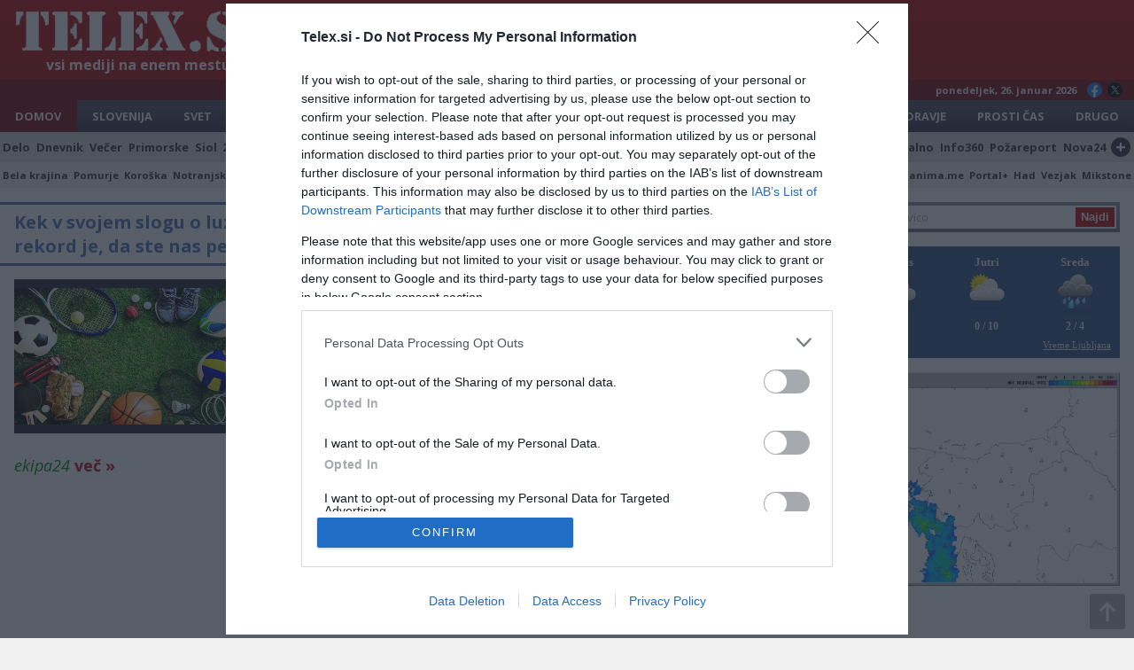

--- FILE ---
content_type: text/html; charset=UTF-8
request_url: https://www.telex.si/novica.php?n=4689921
body_size: 6963
content:
<!doctype html>
<html lang="sl">
<head>
<meta charset="utf-8">
<meta http-equiv="X-UA-Compatible" content="IE=edge">
<meta name="viewport" content="width=device-width,initial-scale=1">
<title>Kek v svojem slogu o luzerski generaciji: "Svetovni rekord je, da ste nas pet let... - TELEX.si</title>
<meta name="description" content="Po zadnji kvalifikacijski tekmi za nogometno evropsko prvenstvo 2024, na kateri je Slovenija danes v Stožicah premagala Kazahstan in se...">
<meta name="keywords" content="Kek v svojem slogu o luzerski generaciji: "Svetovni rekord je, da ste nas pet let..., ekipa24">
<meta property="og:title" content="Kek v svojem slogu o luzerski generaciji: "Svetovni rekord je, da ste nas pet let... - TELEX.si">
<meta property="og:description" content="Po zadnji kvalifikacijski tekmi za nogometno evropsko prvenstvo 2024, na kateri je Slovenija danes v Stožicah premagala Kazahstan in se...">
<meta property="og:type" content="website">
<meta property="og:image" content="https://www.telex.si//slike/novice/kat/sport5.jpg"><meta property="author" content="LNT media">
<meta name="a.validate.01" content="f7c95d6feb92fe4a6c303edafe1231a86f36">
<link rel="stylesheet" type="text/css" media="all" href="/css2/style.css?v=1.31">
<link rel="shortcut icon" type="image/x-icon" href="/favicon-32x32.png">
<link rel="icon" type="image/png" sizes="192x192" href="/android-chrome-192x192.png">
<link rel="manifest" href="/manifest.json">
<link rel="preconnect" href="https://fonts.gstatic.com">
<link href="https://fonts.googleapis.com/css2?family=Open+Sans:ital,wght@0,400;0,700;1,400&display=swap" rel="stylesheet">
<script type="text/javascript" async=true>
(function() {
  var host = window.location.hostname;
  var element = document.createElement('script');
  var firstScript = document.getElementsByTagName('script')[0];
  var url = 'https://cmp.inmobi.com'
    .concat('/choice/', 'E2D2-raeL1Ghd', '/', host, '/choice.js?tag_version=V3');
  var uspTries = 0;
  var uspTriesLimit = 3;
  element.async = true;
  element.type = 'text/javascript';
  element.src = url;

  firstScript.parentNode.insertBefore(element, firstScript);

  function makeStub() {
    var TCF_LOCATOR_NAME = '__tcfapiLocator';
    var queue = [];
    var win = window;
    var cmpFrame;

    function addFrame() {
      var doc = win.document;
      var otherCMP = !!(win.frames[TCF_LOCATOR_NAME]);

      if (!otherCMP) {
        if (doc.body) {
          var iframe = doc.createElement('iframe');

          iframe.style.cssText = 'display:none';
          iframe.name = TCF_LOCATOR_NAME;
          doc.body.appendChild(iframe);
        } else {
          setTimeout(addFrame, 5);
        }
      }
      return !otherCMP;
    }

    function tcfAPIHandler() {
      var gdprApplies;
      var args = arguments;

      if (!args.length) {
        return queue;
      } else if (args[0] === 'setGdprApplies') {
        if (
          args.length > 3 &&
          args[2] === 2 &&
          typeof args[3] === 'boolean'
        ) {
          gdprApplies = args[3];
          if (typeof args[2] === 'function') {
            args[2]('set', true);
          }
        }
      } else if (args[0] === 'ping') {
        var retr = {
          gdprApplies: gdprApplies,
          cmpLoaded: false,
          cmpStatus: 'stub'
        };

        if (typeof args[2] === 'function') {
          args[2](retr);
        }
      } else {
        if(args[0] === 'init' && typeof args[3] === 'object') {
          args[3] = Object.assign(args[3], { tag_version: 'V3' });
        }
        queue.push(args);
      }
    }

    function postMessageEventHandler(event) {
      var msgIsString = typeof event.data === 'string';
      var json = {};

      try {
        if (msgIsString) {
          json = JSON.parse(event.data);
        } else {
          json = event.data;
        }
      } catch (ignore) {}

      var payload = json.__tcfapiCall;

      if (payload) {
        window.__tcfapi(
          payload.command,
          payload.version,
          function(retValue, success) {
            var returnMsg = {
              __tcfapiReturn: {
                returnValue: retValue,
                success: success,
                callId: payload.callId
              }
            };
            if (msgIsString) {
              returnMsg = JSON.stringify(returnMsg);
            }
            if (event && event.source && event.source.postMessage) {
              event.source.postMessage(returnMsg, '*');
            }
          },
          payload.parameter
        );
      }
    }

    while (win) {
      try {
        if (win.frames[TCF_LOCATOR_NAME]) {
          cmpFrame = win;
          break;
        }
      } catch (ignore) {}

      if (win === window.top) {
        break;
      }
      win = win.parent;
    }
    if (!cmpFrame) {
      addFrame();
      win.__tcfapi = tcfAPIHandler;
      win.addEventListener('message', postMessageEventHandler, false);
    }
  };

  makeStub();

  var uspStubFunction = function() {
    var arg = arguments;
    if (typeof window.__uspapi !== uspStubFunction) {
      setTimeout(function() {
        if (typeof window.__uspapi !== 'undefined') {
          window.__uspapi.apply(window.__uspapi, arg);
        }
      }, 500);
    }
  };

  var checkIfUspIsReady = function() {
    uspTries++;
    if (window.__uspapi === uspStubFunction && uspTries < uspTriesLimit) {
      console.warn('USP is not accessible');
    } else {
      clearInterval(uspInterval);
    }
  };

  if (typeof window.__uspapi === 'undefined') {
    window.__uspapi = uspStubFunction;
    var uspInterval = setInterval(checkIfUspIsReady, 6000);
  }
})();
</script>
<!-- End Quantcast Choice. Consent Manager Tag v2.0 (for TCF 2.0) --><!-- Global site tag (gtag.js) - Google Analytics -->
<script async src="https://www.googletagmanager.com/gtag/js?id=G-ZLBDB0FH2D"></script>
<script>
window.dataLayer = window.dataLayer || [];
function gtag(){dataLayer.push(arguments);}
gtag('js', new Date());
gtag('config', 'G-ZLBDB0FH2D');
</script>
<script>var refreshTimeout = setInterval(function() { window.location.href = window.location.href; }, 3*60*1000);</script>
<script src="//cdn.orangeclickmedia.com/tech/telex.si/ocm.js" async="async"></script></head>
<body name="top" class="single-news">
<div class="container">
    <header><div id="logo-line">
    <div id="logo"><a href="."><img src="/slike/telex-logo-top.gif" alt="Telex"></a><div class="tagline">vsi mediji na enem mestu</div></div>
    <div class="ad728"><div id="leaderboard1" data-ocm-ad style="min-height:90px"></div></div>
</div>
<div id="date-line">ponedeljek, 26. januar 2026<div id="social-top"><a href="https://www.facebook.com/Telexnovice" target="_blank" class="fb-top"></a><a href="https://x.com/TelexSi" target="_blank" class="x-top"></a></div></div>
<nav>
<div class="categories-list categories-TopList">
<div id="expand-TopCategories">Pokaži kategorije<div class="plus-expand">+</div></div>
<div id="collapse-TopCategories" class="hidden">Skrij kategorije<div class="plus-expand">-</div></div>
<a href="." class="selected">Domov</a>
<a href="./index.php?cat=1">Slovenija</a>
<a href="./index.php?cat=2">Svet</a>
<a href="./index.php?cat=3">Gospodarstvo</a>
<a href="./index.php?cat=4">Šport</a>
<a href="./index.php?cat=5">Scena</a>
<a href="./index.php?cat=6">Kronika</a>
<a href="./index.php?cat=7">Zanimivosti</a>
<a href="./index.php?cat=8">Tehnologija</a>
<a href="./index.php?cat=12">Kultura</a>
<a href="./index.php?cat=9">Zdravje</a>
<a href="./index.php?cat=10">Prosti&nbsp;čas</a>
<a href="./index.php?cat=11">Drugo</a>
</div><div class="sources-list sources-TopList">
<div id="expand-TopSources">POKAŽI VIRE<div class="plus-expand">+</div></div>
<div id="collapse-TopSources" class="hidden">SKRIJ VIRE<div class="plus-expand">-</div></div>
<a href="./index.php?s=7">Delo</a>
<a href="./index.php?s=2">Dnevnik</a>
<a href="./index.php?s=378">Večer</a>
<a href="./index.php?s=689">Primorske</a>
<a href="./index.php?s=9">Siol</a>
<a href="./index.php?s=1">24ur</a>
<a href="./index.php?s=21">RTV Slo</a>
<a href="./index.php?s=783">N1</a>
<a href="./index.php?s=141">Svet24</a>
<a href="./index.php?s=22">Žurnal</a>
<a href="./index.php?s=122">Slovenske novice</a>
<a href="./index.php?s=258">Reporter</a>
<a href="./index.php?s=6">Finance</a>
<a href="./index.php?s=814">Forbes</a>
<a href="./index.php?s=8">Mladina</a>
<a href="./index.php?s=144">Ekipa</a>
<a href="./index.php?s=142">Necenzurirano</a>
<a href="./index.php?s=839">Preiskovalno</a>
<a href="./index.php?s=770">Info360</a>
<a href="./index.php?s=5">Požareport</a>
<a href="./index.php?s=143">Nova24</a>
<a href="./viri.php" class="more-sources" title="Seznam virov"><span>SEZNAM VSEH VIROV</span><div>+</div></a>
</div><div class="categories-list-small categories-TopList-small">
<div id="expand-TopMix">POKAŽI LOKALNO IN POSEBNO<div class="plus-expand">+</div></div>
<div id="collapse-TopMix" class="hidden">SKRIJ LOKALNO IN POSEBNO<div class="plus-expand">-</div></div>
<a href="./index.php?cat=13">Bela krajina</a>
<a href="./index.php?cat=20">Pomurje</a>
<a href="./index.php?cat=17">Koroška</a>
<a href="./index.php?cat=19">Notranjska</a>
<a href="./index.php?cat=25">Zasavje</a>
<a href="./index.php?cat=21">Posavje</a>
<a href="./index.php?cat=15">Gorenjska</a>
<a href="./index.php?cat=14">Dolenjska</a>
<a href="./index.php?cat=16">Goriška</a>
<a href="./index.php?cat=22">Primorska</a>
<a href="./index.php?cat=23">Savinjska</a>
<a href="./index.php?cat=24">Štajerska</a>
<a href="./index.php?cat=26">Maribor</a>
<a href="./index.php?cat=18">Ljubljana</a><div class="menu-divide"></div>
<a href="./index.php?cat=27">Kolumne</a>
<a href="./index.php?s=105">Politikis</a>
<a href="./index.php?s=742">Zanima.me</a>
<a href="./index.php?s=151">Portal+</a>
<a href="./index.php?s=61">Had</a>
<a href="./index.php?s=157">Vezjak</a>
<a href="./index.php?s=255">Mikstone</a>
</div></nav></header>
    <div class="two-columns">
    <main>
        <div class="row-top-ad"><div class="block-horizontal-2-news"><h2 class="h2-blue"><a name="top" href="https://ekipa.svet24.si/clanek/nogomet/reprezentancni-nogomet/655be75a95764/matjaz-kek" target="_blank">Kek v svojem slogu o luzerski generaciji: "Svetovni rekord je, da ste nas pet let...</a></h2><article data-id="4689921" style="width:100%"><div class="newsImgCont"><a class="newsImg" target="_blank" href="https://ekipa.svet24.si/clanek/nogomet/reprezentancni-nogomet/655be75a95764/matjaz-kek" style="border-radius:0;width:100%;float:none;height:0;padding-bottom:60%;background-image:url('/slike/novice/kat/sport5.jpg')">&nbsp;</a></div><p style="font-size:18px;line-height:20px">Po zadnji kvalifikacijski tekmi za nogometno evropsko prvenstvo 2024, na kateri je Slovenija danes v Stožicah premagala Kazahstan in se uvrstila na Euro 2024, je selektor Matjaž Kek poudaril, da morajo biti v ospredju nogometaši, ki so si res zaslužili ta velik dosežek. <span class="extra1">ekipa24</span>&nbsp;<a target="_blank" style="color:#be0808;text-decoration:none;font-weight:bold;" href="https://ekipa.svet24.si/clanek/nogomet/reprezentancni-nogomet/655be75a95764/matjaz-kek">več&nbsp;&raquo;</a></p></article></div><div class="banner-rectangle-top"><a href="https://www.eurotranslate.si/" target="_blank" class="adslot_dd"><img src="/slike/prevajanje.jpg" alt="Prevajanje"></a><div id="leaderboard2" data-ocm-ad style="min-height:90px" class="adslot_mm"></div></div></div><div class="social-buttons"><a href="https://www.facebook.com/sharer/sharer.php?u=https%3A%2F%2Fwww.telex.si%2Fnovica.php%3Fn%3D4689921" target="_blank" class="fb">Deli na Facebook</a><a href="https://twitter.com/intent/tweet?url=https%3A%2F%2Fwww.telex.si%2Fnovica.php%3Fn%3D4689921&text=Kek+v+svojem+slogu+o+luzerski+generaciji%3A+%22Svetovni+rekord+je%2C+da+ste+nas+pet+let..." target="_blank" class="tw">Deli na Twitter</a></div><div class="horizontal-ad"><div id="leaderboard3" data-ocm-ad style="min-height:90px" class="adslot_dd"></div><div class="banner-rectangle-top"><a href="https://www.eurotranslate.si/" target="_blank" class="adslot_mm"><img src="/slike/prevajanje.jpg" alt="Prevajanje"></a></div></div><h2 class="h2-blue"><a href="./index.php?s=144">Več iz medija</a></h2><article data-id="1" class="col-4-row"><div class="newsImgCont-tb bd-blue"><a class="newsImgLarge" target="_blank" href="https://ekipa.svet24.si/clanek/drugi-sporti/sporti-v-vodi/6976898a51f85/srbija-vaterpolo-evropsko-prvenstvo" style="background-image:url('/slike/novice/1-2026/144-6003081.jpg')">&nbsp;</a><a class="detail" href="/novica.php?n=6003081">+</a></div><a class="newsTitle lines-2" target="_blank" href="https://ekipa.svet24.si/clanek/nogomet/reprezentancni-nogomet/655be75a95764/matjaz-kek"><h3>Srbija pokorila Evropo. Spet so na prestolu, ki so ga tako...</h3></a><p>Vaterpolska reprezentanca Srbije je novi evropski prvak. Na domačem prvenstvu v Beogradu je v finalu premagala Madžarsko z 10:7 (3:2, 2:3, 2:1, 3:1). Več na... <span class="extra1">ekipa24</span>&nbsp;<a target="_blank" class="more" href="https://ekipa.svet24.si/clanek/drugi-sporti/sporti-v-vodi/6976898a51f85/srbija-vaterpolo-evropsko-prvenstvo">več&nbsp;&raquo;</a></p></article><article data-id="2" class="col-4-row"><div class="newsImgCont-tb bd-blue"><a class="newsImgLarge" target="_blank" href="https://ekipa.svet24.si/clanek/drugi-sporti/rokomet/697688ab43945/ep-v-rokometu-hrvaska-slovenija" style="background-image:url('/slike/novice/1-2026/144-6003039.jpg')">&nbsp;</a><a class="detail" href="/novica.php?n=6003039">+</a></div><a class="newsTitle lines-2" target="_blank" href="https://ekipa.svet24.si/clanek/nogomet/reprezentancni-nogomet/655be75a95764/matjaz-kek"><h3>Hrvaška je še živa. To bo peklenski obračun s Slovenijo</h3></a><p>Rokometaši Islandije so v drugem krogu skupine II evropskega prvenstva, v kateri je tudi Slovenija, pripravili veliko presenečenje. Več na Ekipa.si <span class="extra1">ekipa24</span>&nbsp;<a target="_blank" class="more" href="https://ekipa.svet24.si/clanek/drugi-sporti/rokomet/697688ab43945/ep-v-rokometu-hrvaska-slovenija">več&nbsp;&raquo;</a></p></article><article data-id="3" class="col-4-row"><div class="newsImgCont-tb bd-blue"><a class="newsImgLarge" target="_blank" href="https://ekipa.svet24.si/clanek/nogomet/slovenci-v-tujini/697677bd32781/miha-zajc-dinamo-gol-franko-kovacevic-debi" style="background-image:url('/slike/novice/1-2026/144-6003040.jpg')">&nbsp;</a><a class="detail" href="/novica.php?n=6003040">+</a></div><a class="newsTitle lines-2" target="_blank" href="https://ekipa.svet24.si/clanek/nogomet/reprezentancni-nogomet/655be75a95764/matjaz-kek"><h3>Zajc v slogu najboljših napadalcev, Kovačević debitiral z...</h3></a><p>Primorski vezist uspešen v Osijeku, nekdanji Celjan prvič v dresu Ferencvarosa. Več na Ekipa.si <span class="extra1">ekipa24</span>&nbsp;<a target="_blank" class="more" href="https://ekipa.svet24.si/clanek/nogomet/slovenci-v-tujini/697677bd32781/miha-zajc-dinamo-gol-franko-kovacevic-debi">več&nbsp;&raquo;</a></p></article><article data-id="4" class="col-4-row"><div class="newsImgCont-tb bd-blue"><a class="newsImgLarge" target="_blank" href="https://ekipa.svet24.si/clanek/zimski-sporti/smucarski-skoki/69765ebc0d339/domen-prevc-pobegle-smuci-gorazd-pogorelcnik-fis-zirija-odziv" style="background-image:url('/slike/novice/1-2026/144-6002966.jpg')">&nbsp;</a><a class="detail" href="/novica.php?n=6002966">+</a></div><a class="newsTitle lines-2" target="_blank" href="https://ekipa.svet24.si/clanek/nogomet/reprezentancni-nogomet/655be75a95764/matjaz-kek"><h3>Domen Prevc in afera pobegla smučka! Nova verzija in kontrolor g....</h3></a><p>Gorazd Pogorelčnik o aferi Pobegle smuči. Več na Ekipa.si <span class="extra1">ekipa24</span>&nbsp;<a target="_blank" class="more" href="https://ekipa.svet24.si/clanek/zimski-sporti/smucarski-skoki/69765ebc0d339/domen-prevc-pobegle-smuci-gorazd-pogorelcnik-fis-zirija-odziv">več&nbsp;&raquo;</a></p></article><article data-id="5" class="col-4-row simple"><a class="newsTitle" target="_blank" href="https://ekipa.svet24.si/clanek/nogomet/prva-liga/69766e746be4e/slovenski-up-prestop-poljska-luka-elsner"><h3>Prestop - slovenski up na Poljskem pod taktirko Luke...</h3></a><a class="newsImg" target="_blank" href="https://ekipa.svet24.si/clanek/nogomet/prva-liga/69766e746be4e/slovenski-up-prestop-poljska-luka-elsner" style="background-image:url('/slike/novice/1-2026/144-6002967.jpg')">&nbsp;</a><p>Beno Selan iz Brava v Cracovio. Več na Ekipa.si <span class="extra1">ekipa24</span>&nbsp;<a target="_blank" class="more" href="https://ekipa.svet24.si/clanek/nogomet/prva-liga/69766e746be4e/slovenski-up-prestop-poljska-luka-elsner">več&nbsp;&raquo;</a></p></article><article data-id="6" class="col-4-row simple"><a class="newsTitle" target="_blank" href="https://ekipa.svet24.si/clanek/drugi-sporti/futsal/69765ed0a8ddf/futsal-euro-2026-slovenija-belgija-tomi-horvat"><h3>Slovenski navijači vsi v Stožice - Belgijci morajo pasti.</h3></a><a class="newsImg" target="_blank" href="https://ekipa.svet24.si/clanek/drugi-sporti/futsal/69765ed0a8ddf/futsal-euro-2026-slovenija-belgija-tomi-horvat" style="background-image:url('/slike/novice/1-2026/144-6002945.jpg')">&nbsp;</a><p>Razočaranje po uvodnem poraz proti Španiji je bilo kmalu pozabljeno. Napake ne, razočaranje pač. Zdaj so vse misli usmerjene proti naslednjemu tekmecu. Več na... <span class="extra1">ekipa24</span>&nbsp;<a target="_blank" class="more" href="https://ekipa.svet24.si/clanek/drugi-sporti/futsal/69765ed0a8ddf/futsal-euro-2026-slovenija-belgija-tomi-horvat">več&nbsp;&raquo;</a></p></article><article data-id="7" class="col-4-row simple"><a class="newsTitle" target="_blank" href="https://ekipa.svet24.si/clanek/nogomet/slovenci-v-tujini/69765e50b8fce/benjamin-sesko-manchester-united-arsenal-carrick"><h3>Šeško kot preklet, v glavo in lasten gol - potem pa norišnica na...</h3></a><a class="newsImg" target="_blank" href="https://ekipa.svet24.si/clanek/nogomet/slovenci-v-tujini/69765e50b8fce/benjamin-sesko-manchester-united-arsenal-carrick" style="background-image:url('/slike/novice/1-2026/144-6002946.jpg')">&nbsp;</a><p>Nor derbi med Arsenalom in Manchester Unitedom - končno je zaigral tudi Benjamin Šeško, a čeprav se je podpisal pod zmago, bo ostalo želel pozabiti. Več na... <span class="extra1">ekipa24</span>&nbsp;<a target="_blank" class="more" href="https://ekipa.svet24.si/clanek/nogomet/slovenci-v-tujini/69765e50b8fce/benjamin-sesko-manchester-united-arsenal-carrick">več&nbsp;&raquo;</a></p></article><article data-id="8" class="col-4-row simple"><a class="newsTitle" target="_blank" href="https://ekipa.svet24.si/clanek/zimski-sporti/smucarski-skoki/697650fb7dea6/domen-prevc-peter-slatnar-oberstdorf-sp-v-poletih-2026"><h3>Peter Slatnar: "Ta oseba je z zadnjico zadela smuči Domna...</h3></a><a class="newsImg" target="_blank" href="https://ekipa.svet24.si/clanek/zimski-sporti/smucarski-skoki/697650fb7dea6/domen-prevc-peter-slatnar-oberstdorf-sp-v-poletih-2026" style="background-image:url('/slike/novice/1-2026/144-6002947.jpg')">&nbsp;</a><p>Po veliki drami, zapletu, kaosu, zmedi, sramoti, smoli ... s smučmi Domna Prevca, je bilo veliko odzivov. Večina jih je bilo na strani slovenskega zvezdnika..... <span class="extra1">ekipa24</span>&nbsp;<a target="_blank" class="more" href="https://ekipa.svet24.si/clanek/zimski-sporti/smucarski-skoki/697650fb7dea6/domen-prevc-peter-slatnar-oberstdorf-sp-v-poletih-2026">več&nbsp;&raquo;</a></p></article><div id="leaderboard4" data-ocm-ad></div><style>#leaderboard4{margin-top:15px}</style>    </main>
    <aside>
        
<form action="search.php" method="get"><input type="text" name="q" id="q" placeholder="Najdi novico" autocomplete="off"><input type="hidden" name="v" value="1"><input type="submit" id="submit" value="Najdi"></form><div id="vreme-widget" style="width: 100%;background:#30548d;margin-bottom:16px;padding:10px 0;height:126px">
   <div style="float:left !important; width: 100% !important; font-family: Trebuchet MS !important" id="vreme-widget-inner"></div>
   <div style="float:left !important; width: 100% !important;padding-right:10px;"><a target="_blank" href="https://www.1a-vreme.si/mesto/vreme-ljubljana/2188/" title="1A Vreme" style="font-size: 11px !important; font-family: Trebuchet MS !important; color: #eeeeee !important; float: right !important; margin: 7px 0 0 0 !important;">Vreme Ljubljana</a></div>
</div>
<script>
(function() {
function asyncLoad(){
   var s = document.createElement('script'); s.type = 'text/javascript'; s.async = true;
   s.src = 'https://www.1a-vreme.si/distribute/?id=2188&noOfDays=3&colorDay=eeeeee&colorSig=eeeeee&colorTemp=eeeeee&font=1&languageWidget=1';
   var x = document.getElementsByTagName('script')[0];
   x.parentNode.insertBefore(s, x);
}

if (window.attachEvent)
   window.attachEvent('onload', asyncLoad);
else
   window.addEventListener('load', asyncLoad, false);
})();
</script><a href="https://meteo.arso.gov.si/met/sl/weather/observ/radar/" target="_blank" style="margin-bottom:16px;display:block;font-size:0"><img src="https://meteo.arso.gov.si/uploads/probase/www/observ/radar/si0-rm.gif" alt="Padavine" style="width:100%"></a><div id="sidebar1" data-ocm-ad style="min-height:250px"></div>    </aside>
    </div>
    <div class="categories-list-small footer-list categories-BottomList-small">
<div id="expand-BottomMix">POKAŽI LOKALNO IN POSEBNO<div class="plus-expand">+</div></div>
<div id="collapse-BottomMix" class="hidden">SKRIJ LOKALNO IN POSEBNO<div class="plus-expand">-</div></div>
<a href="./index.php?cat=13">Bela krajina</a>
<a href="./index.php?cat=20">Pomurje</a>
<a href="./index.php?cat=17">Koroška</a>
<a href="./index.php?cat=19">Notranjska</a>
<a href="./index.php?cat=25">Zasavje</a>
<a href="./index.php?cat=21">Posavje</a>
<a href="./index.php?cat=15">Gorenjska</a>
<a href="./index.php?cat=14">Dolenjska</a>
<a href="./index.php?cat=16">Goriška</a>
<a href="./index.php?cat=22">Primorska</a>
<a href="./index.php?cat=23">Savinjska</a>
<a href="./index.php?cat=24">Štajerska</a>
<a href="./index.php?cat=26">Maribor</a>
<a href="./index.php?cat=18">Ljubljana</a><div class="menu-divide"></div>
<a href="./index.php?cat=27">Kolumne</a>
<a href="./index.php?s=105">Politikis</a>
<a href="./index.php?s=742">Zanima.me</a>
<a href="./index.php?s=151">Portal+</a>
<a href="./index.php?s=61">Had</a>
<a href="./index.php?s=157">Vezjak</a>
<a href="./index.php?s=255">Mikstone</a>
</div><div class="sources-list sources-BottomList">
<div id="expand-BottomSources">POKAŽI VIRE<div class="plus-expand">+</div></div>
<div id="collapse-BottomSources" class="hidden">SKRIJ VIRE<div class="plus-expand">-</div></div>
<a href="./index.php?s=7">Delo</a>
<a href="./index.php?s=2">Dnevnik</a>
<a href="./index.php?s=378">Večer</a>
<a href="./index.php?s=689">Primorske</a>
<a href="./index.php?s=9">Siol</a>
<a href="./index.php?s=1">24ur</a>
<a href="./index.php?s=21">RTV Slo</a>
<a href="./index.php?s=783">N1</a>
<a href="./index.php?s=141">Svet24</a>
<a href="./index.php?s=22">Žurnal</a>
<a href="./index.php?s=122">Slovenske novice</a>
<a href="./index.php?s=258">Reporter</a>
<a href="./index.php?s=6">Finance</a>
<a href="./index.php?s=814">Forbes</a>
<a href="./index.php?s=8">Mladina</a>
<a href="./index.php?s=144">Ekipa</a>
<a href="./index.php?s=142">Necenzurirano</a>
<a href="./index.php?s=839">Preiskovalno</a>
<a href="./index.php?s=770">Info360</a>
<a href="./index.php?s=5">Požareport</a>
<a href="./index.php?s=143">Nova24</a>
<a href="./viri.php" class="more-sources" title="Seznam virov"><span>SEZNAM VSEH VIROV</span><div>+</div></a>
</div><div class="categories-list categories-BottomList">
<div id="expand-BottomCategories">Pokaži kategorije<div class="plus-expand">+</div></div>
<div id="collapse-BottomCategories" class="hidden">Skrij kategorije<div class="plus-expand">-</div></div>
<a href="." class="selected">Domov</a>
<a href="./index.php?cat=1">Slovenija</a>
<a href="./index.php?cat=2">Svet</a>
<a href="./index.php?cat=3">Gospodarstvo</a>
<a href="./index.php?cat=4">Šport</a>
<a href="./index.php?cat=5">Scena</a>
<a href="./index.php?cat=6">Kronika</a>
<a href="./index.php?cat=7">Zanimivosti</a>
<a href="./index.php?cat=8">Tehnologija</a>
<a href="./index.php?cat=12">Kultura</a>
<a href="./index.php?cat=9">Zdravje</a>
<a href="./index.php?cat=10">Prosti&nbsp;čas</a>
<a href="./index.php?cat=11">Drugo</a>
</div><footer>&copy; 2010 - 2026 LNT Media | <a class="change-consent" onclick="window.__tcfapi('displayConsentUi', 2, function() {} );" data-href="#">Varovanje zasebnosti</a>    <script>
        var gaJsHost = (("https:" == document.location.protocol) ? "https://ssl." : "http://www.");
        document.write(unescape("%3Cscript src='" + gaJsHost + "google-analytics.com/ga.js' type='text/javascript'%3E%3C/script%3E"));
    </script>
    <script>
        try {
            var pageTracker = _gat._getTracker("UA-15136242-3");
            pageTracker._trackPageview();
        } catch (err) {}
    </script>
    <br><br>
        <a href="https://twitter.com/TelexSi?ref_src=twsrc%5Etfw" class="twitter-follow-button" data-size="large" data-show-count="false">Follow @TelexSi</a><script async src="https://platform.twitter.com/widgets.js" charset="utf-8"></script>
    <br>
    	    <!-- Histats.com  START  -->
    <a href="https://www.histats.com" target="_blank" title="site stats" class="histats">
        <script>
            var s_sid = 1019418;
            var st_dominio = 4;
            var cimg = 514;
            var cwi = 95;
            var che = 18;
        </script>
    </a>
    <script src="https://s10.histats.com/js9.js"></script>
    <noscript>
        <a href="https://www.histats.com" target="_blank">
        <img src="https://s4.histats.com/stats/0.gif?1019418&1" alt="site stats" border="0"></a></noscript>
    <!-- Histats.com  END  -->
</footer>
<a href="#top" class="to-top"></a>
<script src="/script.js?v=1.31"></script>
</div>
</body>
</html>